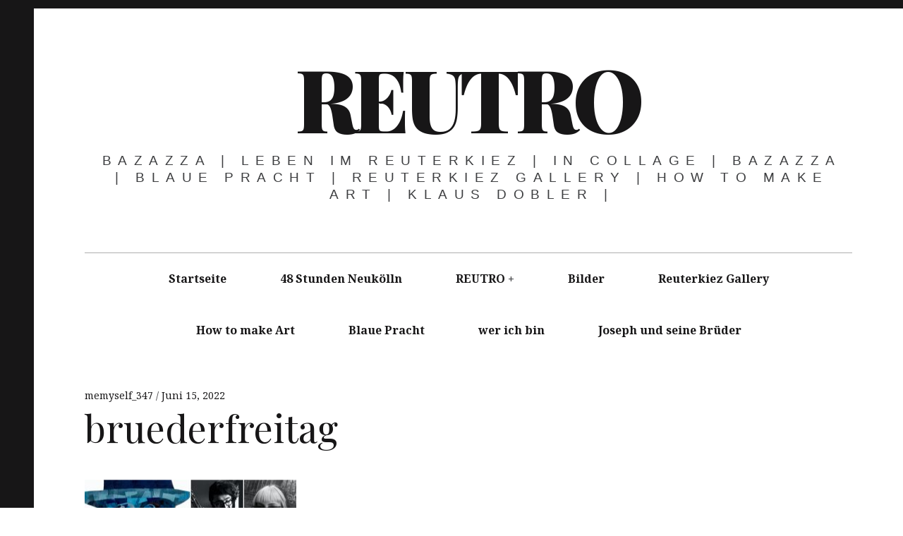

--- FILE ---
content_type: text/html; charset=UTF-8
request_url: https://reutro.bazazza.de/48hnk-so26-6-programm/bruederfreitag
body_size: 10557
content:
<!DOCTYPE html>
<html lang="de"
	prefix="og: https://ogp.me/ns#" >
<head>
	<meta charset="UTF-8">
	<meta name="viewport" content="width=device-width, initial-scale=1">
	<link rel="profile" href="http://gmpg.org/xfn/11">
	<title>bruederfreitag | REUTRO</title>

		<!-- All in One SEO 4.1.6.2 -->
		<meta name="robots" content="max-image-preview:large" />
		<meta property="og:locale" content="de_DE" />
		<meta property="og:site_name" content="REUTRO | BAZAZZA | Leben im reuterkiez  |  in collage  |  bazazza  | BLAUE PRACHT  | reuterkiez gallery  |  how to make art | klaus dobler  |" />
		<meta property="og:type" content="article" />
		<meta property="og:title" content="bruederfreitag | REUTRO" />
		<meta property="article:published_time" content="2022-06-15T12:24:19+00:00" />
		<meta property="article:modified_time" content="2022-06-15T12:24:19+00:00" />
		<meta name="twitter:card" content="summary" />
		<meta name="twitter:title" content="bruederfreitag | REUTRO" />
		<script type="application/ld+json" class="aioseo-schema">
			{"@context":"https:\/\/schema.org","@graph":[{"@type":"WebSite","@id":"https:\/\/reutro.bazazza.de\/#website","url":"https:\/\/reutro.bazazza.de\/","name":"REUTRO","description":"BAZAZZA | Leben im reuterkiez  |  in collage  |  bazazza  | BLAUE PRACHT  | reuterkiez gallery  |  how to make art | klaus dobler  |","inLanguage":"de-DE","publisher":{"@id":"https:\/\/reutro.bazazza.de\/#organization"}},{"@type":"Organization","@id":"https:\/\/reutro.bazazza.de\/#organization","name":"REUTRO - BAZAZZA","url":"https:\/\/reutro.bazazza.de\/"},{"@type":"BreadcrumbList","@id":"https:\/\/reutro.bazazza.de\/48hnk-so26-6-programm\/bruederfreitag#breadcrumblist","itemListElement":[{"@type":"ListItem","@id":"https:\/\/reutro.bazazza.de\/#listItem","position":1,"item":{"@type":"WebPage","@id":"https:\/\/reutro.bazazza.de\/","name":"Home","description":"Reutro - Die Collage: Ausstellungsreihe von Klaus Dobler im Reuterkiez Berlin - Neuk\u00f6lln vom 22.9. - 30.11. 2019. Er\u00f6ffnung am 22.9. 18 Uhr in der Kulturkirche Nikodemuus","url":"https:\/\/reutro.bazazza.de\/"},"nextItem":"https:\/\/reutro.bazazza.de\/48hnk-so26-6-programm\/bruederfreitag#listItem"},{"@type":"ListItem","@id":"https:\/\/reutro.bazazza.de\/48hnk-so26-6-programm\/bruederfreitag#listItem","position":2,"item":{"@type":"WebPage","@id":"https:\/\/reutro.bazazza.de\/48hnk-so26-6-programm\/bruederfreitag","name":"bruederfreitag","url":"https:\/\/reutro.bazazza.de\/48hnk-so26-6-programm\/bruederfreitag"},"previousItem":"https:\/\/reutro.bazazza.de\/#listItem"}]},{"@type":"Person","@id":"https:\/\/reutro.bazazza.de\/author\/memyself_347#author","url":"https:\/\/reutro.bazazza.de\/author\/memyself_347","name":"memyself_347","image":{"@type":"ImageObject","@id":"https:\/\/reutro.bazazza.de\/48hnk-so26-6-programm\/bruederfreitag#authorImage","url":"https:\/\/secure.gravatar.com\/avatar\/4513f37f5f188ac68a4ae299e272a07f?s=96&d=mm&r=g","width":96,"height":96,"caption":"memyself_347"}},{"@type":"ItemPage","@id":"https:\/\/reutro.bazazza.de\/48hnk-so26-6-programm\/bruederfreitag#itempage","url":"https:\/\/reutro.bazazza.de\/48hnk-so26-6-programm\/bruederfreitag","name":"bruederfreitag | REUTRO","inLanguage":"de-DE","isPartOf":{"@id":"https:\/\/reutro.bazazza.de\/#website"},"breadcrumb":{"@id":"https:\/\/reutro.bazazza.de\/48hnk-so26-6-programm\/bruederfreitag#breadcrumblist"},"author":"https:\/\/reutro.bazazza.de\/author\/memyself_347#author","creator":"https:\/\/reutro.bazazza.de\/author\/memyself_347#author","datePublished":"2022-06-15T12:24:19+00:00","dateModified":"2022-06-15T12:24:19+00:00"}]}
		</script>
		<!-- All in One SEO -->

<link rel='dns-prefetch' href='//fonts.googleapis.com' />
<link rel="alternate" type="application/rss+xml" title="REUTRO &raquo; Feed" href="https://reutro.bazazza.de/feed" />
<link rel="alternate" type="application/rss+xml" title="REUTRO &raquo; Kommentar-Feed" href="https://reutro.bazazza.de/comments/feed" />
<link rel="alternate" type="application/rss+xml" title="REUTRO &raquo; bruederfreitag-Kommentar-Feed" href="https://reutro.bazazza.de/48hnk-so26-6-programm/bruederfreitag/feed" />
<script type="text/javascript">
window._wpemojiSettings = {"baseUrl":"https:\/\/s.w.org\/images\/core\/emoji\/14.0.0\/72x72\/","ext":".png","svgUrl":"https:\/\/s.w.org\/images\/core\/emoji\/14.0.0\/svg\/","svgExt":".svg","source":{"concatemoji":"https:\/\/reutro.bazazza.de\/wp-includes\/js\/wp-emoji-release.min.js?ver=6.2.8"}};
/*! This file is auto-generated */
!function(e,a,t){var n,r,o,i=a.createElement("canvas"),p=i.getContext&&i.getContext("2d");function s(e,t){p.clearRect(0,0,i.width,i.height),p.fillText(e,0,0);e=i.toDataURL();return p.clearRect(0,0,i.width,i.height),p.fillText(t,0,0),e===i.toDataURL()}function c(e){var t=a.createElement("script");t.src=e,t.defer=t.type="text/javascript",a.getElementsByTagName("head")[0].appendChild(t)}for(o=Array("flag","emoji"),t.supports={everything:!0,everythingExceptFlag:!0},r=0;r<o.length;r++)t.supports[o[r]]=function(e){if(p&&p.fillText)switch(p.textBaseline="top",p.font="600 32px Arial",e){case"flag":return s("\ud83c\udff3\ufe0f\u200d\u26a7\ufe0f","\ud83c\udff3\ufe0f\u200b\u26a7\ufe0f")?!1:!s("\ud83c\uddfa\ud83c\uddf3","\ud83c\uddfa\u200b\ud83c\uddf3")&&!s("\ud83c\udff4\udb40\udc67\udb40\udc62\udb40\udc65\udb40\udc6e\udb40\udc67\udb40\udc7f","\ud83c\udff4\u200b\udb40\udc67\u200b\udb40\udc62\u200b\udb40\udc65\u200b\udb40\udc6e\u200b\udb40\udc67\u200b\udb40\udc7f");case"emoji":return!s("\ud83e\udef1\ud83c\udffb\u200d\ud83e\udef2\ud83c\udfff","\ud83e\udef1\ud83c\udffb\u200b\ud83e\udef2\ud83c\udfff")}return!1}(o[r]),t.supports.everything=t.supports.everything&&t.supports[o[r]],"flag"!==o[r]&&(t.supports.everythingExceptFlag=t.supports.everythingExceptFlag&&t.supports[o[r]]);t.supports.everythingExceptFlag=t.supports.everythingExceptFlag&&!t.supports.flag,t.DOMReady=!1,t.readyCallback=function(){t.DOMReady=!0},t.supports.everything||(n=function(){t.readyCallback()},a.addEventListener?(a.addEventListener("DOMContentLoaded",n,!1),e.addEventListener("load",n,!1)):(e.attachEvent("onload",n),a.attachEvent("onreadystatechange",function(){"complete"===a.readyState&&t.readyCallback()})),(e=t.source||{}).concatemoji?c(e.concatemoji):e.wpemoji&&e.twemoji&&(c(e.twemoji),c(e.wpemoji)))}(window,document,window._wpemojiSettings);
</script>
<style type="text/css">
img.wp-smiley,
img.emoji {
	display: inline !important;
	border: none !important;
	box-shadow: none !important;
	height: 1em !important;
	width: 1em !important;
	margin: 0 0.07em !important;
	vertical-align: -0.1em !important;
	background: none !important;
	padding: 0 !important;
}
</style>
	<link rel='stylesheet' id='wp-block-library-css' href='https://reutro.bazazza.de/wp-includes/css/dist/block-library/style.min.css?ver=6.2.8' type='text/css' media='all' />
<link rel='stylesheet' id='classic-theme-styles-css' href='https://reutro.bazazza.de/wp-includes/css/classic-themes.min.css?ver=6.2.8' type='text/css' media='all' />
<style id='global-styles-inline-css' type='text/css'>
body{--wp--preset--color--black: #000000;--wp--preset--color--cyan-bluish-gray: #abb8c3;--wp--preset--color--white: #ffffff;--wp--preset--color--pale-pink: #f78da7;--wp--preset--color--vivid-red: #cf2e2e;--wp--preset--color--luminous-vivid-orange: #ff6900;--wp--preset--color--luminous-vivid-amber: #fcb900;--wp--preset--color--light-green-cyan: #7bdcb5;--wp--preset--color--vivid-green-cyan: #00d084;--wp--preset--color--pale-cyan-blue: #8ed1fc;--wp--preset--color--vivid-cyan-blue: #0693e3;--wp--preset--color--vivid-purple: #9b51e0;--wp--preset--gradient--vivid-cyan-blue-to-vivid-purple: linear-gradient(135deg,rgba(6,147,227,1) 0%,rgb(155,81,224) 100%);--wp--preset--gradient--light-green-cyan-to-vivid-green-cyan: linear-gradient(135deg,rgb(122,220,180) 0%,rgb(0,208,130) 100%);--wp--preset--gradient--luminous-vivid-amber-to-luminous-vivid-orange: linear-gradient(135deg,rgba(252,185,0,1) 0%,rgba(255,105,0,1) 100%);--wp--preset--gradient--luminous-vivid-orange-to-vivid-red: linear-gradient(135deg,rgba(255,105,0,1) 0%,rgb(207,46,46) 100%);--wp--preset--gradient--very-light-gray-to-cyan-bluish-gray: linear-gradient(135deg,rgb(238,238,238) 0%,rgb(169,184,195) 100%);--wp--preset--gradient--cool-to-warm-spectrum: linear-gradient(135deg,rgb(74,234,220) 0%,rgb(151,120,209) 20%,rgb(207,42,186) 40%,rgb(238,44,130) 60%,rgb(251,105,98) 80%,rgb(254,248,76) 100%);--wp--preset--gradient--blush-light-purple: linear-gradient(135deg,rgb(255,206,236) 0%,rgb(152,150,240) 100%);--wp--preset--gradient--blush-bordeaux: linear-gradient(135deg,rgb(254,205,165) 0%,rgb(254,45,45) 50%,rgb(107,0,62) 100%);--wp--preset--gradient--luminous-dusk: linear-gradient(135deg,rgb(255,203,112) 0%,rgb(199,81,192) 50%,rgb(65,88,208) 100%);--wp--preset--gradient--pale-ocean: linear-gradient(135deg,rgb(255,245,203) 0%,rgb(182,227,212) 50%,rgb(51,167,181) 100%);--wp--preset--gradient--electric-grass: linear-gradient(135deg,rgb(202,248,128) 0%,rgb(113,206,126) 100%);--wp--preset--gradient--midnight: linear-gradient(135deg,rgb(2,3,129) 0%,rgb(40,116,252) 100%);--wp--preset--duotone--dark-grayscale: url('#wp-duotone-dark-grayscale');--wp--preset--duotone--grayscale: url('#wp-duotone-grayscale');--wp--preset--duotone--purple-yellow: url('#wp-duotone-purple-yellow');--wp--preset--duotone--blue-red: url('#wp-duotone-blue-red');--wp--preset--duotone--midnight: url('#wp-duotone-midnight');--wp--preset--duotone--magenta-yellow: url('#wp-duotone-magenta-yellow');--wp--preset--duotone--purple-green: url('#wp-duotone-purple-green');--wp--preset--duotone--blue-orange: url('#wp-duotone-blue-orange');--wp--preset--font-size--small: 13px;--wp--preset--font-size--medium: 20px;--wp--preset--font-size--large: 36px;--wp--preset--font-size--x-large: 42px;--wp--preset--spacing--20: 0.44rem;--wp--preset--spacing--30: 0.67rem;--wp--preset--spacing--40: 1rem;--wp--preset--spacing--50: 1.5rem;--wp--preset--spacing--60: 2.25rem;--wp--preset--spacing--70: 3.38rem;--wp--preset--spacing--80: 5.06rem;--wp--preset--shadow--natural: 6px 6px 9px rgba(0, 0, 0, 0.2);--wp--preset--shadow--deep: 12px 12px 50px rgba(0, 0, 0, 0.4);--wp--preset--shadow--sharp: 6px 6px 0px rgba(0, 0, 0, 0.2);--wp--preset--shadow--outlined: 6px 6px 0px -3px rgba(255, 255, 255, 1), 6px 6px rgba(0, 0, 0, 1);--wp--preset--shadow--crisp: 6px 6px 0px rgba(0, 0, 0, 1);}:where(.is-layout-flex){gap: 0.5em;}body .is-layout-flow > .alignleft{float: left;margin-inline-start: 0;margin-inline-end: 2em;}body .is-layout-flow > .alignright{float: right;margin-inline-start: 2em;margin-inline-end: 0;}body .is-layout-flow > .aligncenter{margin-left: auto !important;margin-right: auto !important;}body .is-layout-constrained > .alignleft{float: left;margin-inline-start: 0;margin-inline-end: 2em;}body .is-layout-constrained > .alignright{float: right;margin-inline-start: 2em;margin-inline-end: 0;}body .is-layout-constrained > .aligncenter{margin-left: auto !important;margin-right: auto !important;}body .is-layout-constrained > :where(:not(.alignleft):not(.alignright):not(.alignfull)){max-width: var(--wp--style--global--content-size);margin-left: auto !important;margin-right: auto !important;}body .is-layout-constrained > .alignwide{max-width: var(--wp--style--global--wide-size);}body .is-layout-flex{display: flex;}body .is-layout-flex{flex-wrap: wrap;align-items: center;}body .is-layout-flex > *{margin: 0;}:where(.wp-block-columns.is-layout-flex){gap: 2em;}.has-black-color{color: var(--wp--preset--color--black) !important;}.has-cyan-bluish-gray-color{color: var(--wp--preset--color--cyan-bluish-gray) !important;}.has-white-color{color: var(--wp--preset--color--white) !important;}.has-pale-pink-color{color: var(--wp--preset--color--pale-pink) !important;}.has-vivid-red-color{color: var(--wp--preset--color--vivid-red) !important;}.has-luminous-vivid-orange-color{color: var(--wp--preset--color--luminous-vivid-orange) !important;}.has-luminous-vivid-amber-color{color: var(--wp--preset--color--luminous-vivid-amber) !important;}.has-light-green-cyan-color{color: var(--wp--preset--color--light-green-cyan) !important;}.has-vivid-green-cyan-color{color: var(--wp--preset--color--vivid-green-cyan) !important;}.has-pale-cyan-blue-color{color: var(--wp--preset--color--pale-cyan-blue) !important;}.has-vivid-cyan-blue-color{color: var(--wp--preset--color--vivid-cyan-blue) !important;}.has-vivid-purple-color{color: var(--wp--preset--color--vivid-purple) !important;}.has-black-background-color{background-color: var(--wp--preset--color--black) !important;}.has-cyan-bluish-gray-background-color{background-color: var(--wp--preset--color--cyan-bluish-gray) !important;}.has-white-background-color{background-color: var(--wp--preset--color--white) !important;}.has-pale-pink-background-color{background-color: var(--wp--preset--color--pale-pink) !important;}.has-vivid-red-background-color{background-color: var(--wp--preset--color--vivid-red) !important;}.has-luminous-vivid-orange-background-color{background-color: var(--wp--preset--color--luminous-vivid-orange) !important;}.has-luminous-vivid-amber-background-color{background-color: var(--wp--preset--color--luminous-vivid-amber) !important;}.has-light-green-cyan-background-color{background-color: var(--wp--preset--color--light-green-cyan) !important;}.has-vivid-green-cyan-background-color{background-color: var(--wp--preset--color--vivid-green-cyan) !important;}.has-pale-cyan-blue-background-color{background-color: var(--wp--preset--color--pale-cyan-blue) !important;}.has-vivid-cyan-blue-background-color{background-color: var(--wp--preset--color--vivid-cyan-blue) !important;}.has-vivid-purple-background-color{background-color: var(--wp--preset--color--vivid-purple) !important;}.has-black-border-color{border-color: var(--wp--preset--color--black) !important;}.has-cyan-bluish-gray-border-color{border-color: var(--wp--preset--color--cyan-bluish-gray) !important;}.has-white-border-color{border-color: var(--wp--preset--color--white) !important;}.has-pale-pink-border-color{border-color: var(--wp--preset--color--pale-pink) !important;}.has-vivid-red-border-color{border-color: var(--wp--preset--color--vivid-red) !important;}.has-luminous-vivid-orange-border-color{border-color: var(--wp--preset--color--luminous-vivid-orange) !important;}.has-luminous-vivid-amber-border-color{border-color: var(--wp--preset--color--luminous-vivid-amber) !important;}.has-light-green-cyan-border-color{border-color: var(--wp--preset--color--light-green-cyan) !important;}.has-vivid-green-cyan-border-color{border-color: var(--wp--preset--color--vivid-green-cyan) !important;}.has-pale-cyan-blue-border-color{border-color: var(--wp--preset--color--pale-cyan-blue) !important;}.has-vivid-cyan-blue-border-color{border-color: var(--wp--preset--color--vivid-cyan-blue) !important;}.has-vivid-purple-border-color{border-color: var(--wp--preset--color--vivid-purple) !important;}.has-vivid-cyan-blue-to-vivid-purple-gradient-background{background: var(--wp--preset--gradient--vivid-cyan-blue-to-vivid-purple) !important;}.has-light-green-cyan-to-vivid-green-cyan-gradient-background{background: var(--wp--preset--gradient--light-green-cyan-to-vivid-green-cyan) !important;}.has-luminous-vivid-amber-to-luminous-vivid-orange-gradient-background{background: var(--wp--preset--gradient--luminous-vivid-amber-to-luminous-vivid-orange) !important;}.has-luminous-vivid-orange-to-vivid-red-gradient-background{background: var(--wp--preset--gradient--luminous-vivid-orange-to-vivid-red) !important;}.has-very-light-gray-to-cyan-bluish-gray-gradient-background{background: var(--wp--preset--gradient--very-light-gray-to-cyan-bluish-gray) !important;}.has-cool-to-warm-spectrum-gradient-background{background: var(--wp--preset--gradient--cool-to-warm-spectrum) !important;}.has-blush-light-purple-gradient-background{background: var(--wp--preset--gradient--blush-light-purple) !important;}.has-blush-bordeaux-gradient-background{background: var(--wp--preset--gradient--blush-bordeaux) !important;}.has-luminous-dusk-gradient-background{background: var(--wp--preset--gradient--luminous-dusk) !important;}.has-pale-ocean-gradient-background{background: var(--wp--preset--gradient--pale-ocean) !important;}.has-electric-grass-gradient-background{background: var(--wp--preset--gradient--electric-grass) !important;}.has-midnight-gradient-background{background: var(--wp--preset--gradient--midnight) !important;}.has-small-font-size{font-size: var(--wp--preset--font-size--small) !important;}.has-medium-font-size{font-size: var(--wp--preset--font-size--medium) !important;}.has-large-font-size{font-size: var(--wp--preset--font-size--large) !important;}.has-x-large-font-size{font-size: var(--wp--preset--font-size--x-large) !important;}
.wp-block-navigation a:where(:not(.wp-element-button)){color: inherit;}
:where(.wp-block-columns.is-layout-flex){gap: 2em;}
.wp-block-pullquote{font-size: 1.5em;line-height: 1.6;}
</style>
<link rel='stylesheet' id='contact-form-7-css' href='https://reutro.bazazza.de/wp-content/plugins/contact-form-7/includes/css/styles.css?ver=5.1.1' type='text/css' media='all' />
<link rel='stylesheet' id='hive-style-css' href='https://reutro.bazazza.de/wp-content/themes/hive-lite/style.css?ver=1.3.4' type='text/css' media='all' />
<link rel='stylesheet' id='hive-fonts-css' href='https://fonts.googleapis.com/css?family=Noto%20Serif%3A400%2C700%2C400italic%7CPlayfair%20Display%3A400%2C700%2C900%2C400italic%2C700italic%2C900italic&#038;subset=latin%2Clatin-ext' type='text/css' media='all' />
<link rel='stylesheet' id='slb_core-css' href='https://reutro.bazazza.de/wp-content/plugins/simple-lightbox/client/css/app.css?ver=2.9.3' type='text/css' media='all' />
<link rel='stylesheet' id='jquery-lazyloadxt-spinner-css-css' href='//reutro.bazazza.de/wp-content/plugins/a3-lazy-load/assets/css/jquery.lazyloadxt.spinner.css?ver=6.2.8' type='text/css' media='all' />
<script type='text/javascript' src='https://reutro.bazazza.de/wp-includes/js/jquery/jquery.min.js?ver=3.6.4' id='jquery-core-js'></script>
<script type='text/javascript' src='https://reutro.bazazza.de/wp-includes/js/jquery/jquery-migrate.min.js?ver=3.4.0' id='jquery-migrate-js'></script>
<link rel="https://api.w.org/" href="https://reutro.bazazza.de/wp-json/" /><link rel="alternate" type="application/json" href="https://reutro.bazazza.de/wp-json/wp/v2/media/1199" /><link rel="EditURI" type="application/rsd+xml" title="RSD" href="https://reutro.bazazza.de/xmlrpc.php?rsd" />
<link rel="wlwmanifest" type="application/wlwmanifest+xml" href="https://reutro.bazazza.de/wp-includes/wlwmanifest.xml" />
<meta name="generator" content="WordPress 6.2.8" />
<link rel='shortlink' href='https://reutro.bazazza.de/?p=1199' />
<link rel="alternate" type="application/json+oembed" href="https://reutro.bazazza.de/wp-json/oembed/1.0/embed?url=https%3A%2F%2Freutro.bazazza.de%2F48hnk-so26-6-programm%2Fbruederfreitag" />
<link rel="alternate" type="text/xml+oembed" href="https://reutro.bazazza.de/wp-json/oembed/1.0/embed?url=https%3A%2F%2Freutro.bazazza.de%2F48hnk-so26-6-programm%2Fbruederfreitag&#038;format=xml" />
<link rel="icon" href="https://reutro.bazazza.de/wp-content/uploads/2019/08/cropped-blaue3-32x32.gif" sizes="32x32" />
<link rel="icon" href="https://reutro.bazazza.de/wp-content/uploads/2019/08/cropped-blaue3-192x192.gif" sizes="192x192" />
<link rel="apple-touch-icon" href="https://reutro.bazazza.de/wp-content/uploads/2019/08/cropped-blaue3-180x180.gif" />
<meta name="msapplication-TileImage" content="https://reutro.bazazza.de/wp-content/uploads/2019/08/cropped-blaue3-270x270.gif" />
</head>

<body class="attachment attachment-template-default single single-attachment postid-1199 attachmentid-1199 attachment-jpeg">
<svg xmlns="http://www.w3.org/2000/svg" viewBox="0 0 0 0" width="0" height="0" focusable="false" role="none" style="visibility: hidden; position: absolute; left: -9999px; overflow: hidden;" ><defs><filter id="wp-duotone-dark-grayscale"><feColorMatrix color-interpolation-filters="sRGB" type="matrix" values=" .299 .587 .114 0 0 .299 .587 .114 0 0 .299 .587 .114 0 0 .299 .587 .114 0 0 " /><feComponentTransfer color-interpolation-filters="sRGB" ><feFuncR type="table" tableValues="0 0.49803921568627" /><feFuncG type="table" tableValues="0 0.49803921568627" /><feFuncB type="table" tableValues="0 0.49803921568627" /><feFuncA type="table" tableValues="1 1" /></feComponentTransfer><feComposite in2="SourceGraphic" operator="in" /></filter></defs></svg><svg xmlns="http://www.w3.org/2000/svg" viewBox="0 0 0 0" width="0" height="0" focusable="false" role="none" style="visibility: hidden; position: absolute; left: -9999px; overflow: hidden;" ><defs><filter id="wp-duotone-grayscale"><feColorMatrix color-interpolation-filters="sRGB" type="matrix" values=" .299 .587 .114 0 0 .299 .587 .114 0 0 .299 .587 .114 0 0 .299 .587 .114 0 0 " /><feComponentTransfer color-interpolation-filters="sRGB" ><feFuncR type="table" tableValues="0 1" /><feFuncG type="table" tableValues="0 1" /><feFuncB type="table" tableValues="0 1" /><feFuncA type="table" tableValues="1 1" /></feComponentTransfer><feComposite in2="SourceGraphic" operator="in" /></filter></defs></svg><svg xmlns="http://www.w3.org/2000/svg" viewBox="0 0 0 0" width="0" height="0" focusable="false" role="none" style="visibility: hidden; position: absolute; left: -9999px; overflow: hidden;" ><defs><filter id="wp-duotone-purple-yellow"><feColorMatrix color-interpolation-filters="sRGB" type="matrix" values=" .299 .587 .114 0 0 .299 .587 .114 0 0 .299 .587 .114 0 0 .299 .587 .114 0 0 " /><feComponentTransfer color-interpolation-filters="sRGB" ><feFuncR type="table" tableValues="0.54901960784314 0.98823529411765" /><feFuncG type="table" tableValues="0 1" /><feFuncB type="table" tableValues="0.71764705882353 0.25490196078431" /><feFuncA type="table" tableValues="1 1" /></feComponentTransfer><feComposite in2="SourceGraphic" operator="in" /></filter></defs></svg><svg xmlns="http://www.w3.org/2000/svg" viewBox="0 0 0 0" width="0" height="0" focusable="false" role="none" style="visibility: hidden; position: absolute; left: -9999px; overflow: hidden;" ><defs><filter id="wp-duotone-blue-red"><feColorMatrix color-interpolation-filters="sRGB" type="matrix" values=" .299 .587 .114 0 0 .299 .587 .114 0 0 .299 .587 .114 0 0 .299 .587 .114 0 0 " /><feComponentTransfer color-interpolation-filters="sRGB" ><feFuncR type="table" tableValues="0 1" /><feFuncG type="table" tableValues="0 0.27843137254902" /><feFuncB type="table" tableValues="0.5921568627451 0.27843137254902" /><feFuncA type="table" tableValues="1 1" /></feComponentTransfer><feComposite in2="SourceGraphic" operator="in" /></filter></defs></svg><svg xmlns="http://www.w3.org/2000/svg" viewBox="0 0 0 0" width="0" height="0" focusable="false" role="none" style="visibility: hidden; position: absolute; left: -9999px; overflow: hidden;" ><defs><filter id="wp-duotone-midnight"><feColorMatrix color-interpolation-filters="sRGB" type="matrix" values=" .299 .587 .114 0 0 .299 .587 .114 0 0 .299 .587 .114 0 0 .299 .587 .114 0 0 " /><feComponentTransfer color-interpolation-filters="sRGB" ><feFuncR type="table" tableValues="0 0" /><feFuncG type="table" tableValues="0 0.64705882352941" /><feFuncB type="table" tableValues="0 1" /><feFuncA type="table" tableValues="1 1" /></feComponentTransfer><feComposite in2="SourceGraphic" operator="in" /></filter></defs></svg><svg xmlns="http://www.w3.org/2000/svg" viewBox="0 0 0 0" width="0" height="0" focusable="false" role="none" style="visibility: hidden; position: absolute; left: -9999px; overflow: hidden;" ><defs><filter id="wp-duotone-magenta-yellow"><feColorMatrix color-interpolation-filters="sRGB" type="matrix" values=" .299 .587 .114 0 0 .299 .587 .114 0 0 .299 .587 .114 0 0 .299 .587 .114 0 0 " /><feComponentTransfer color-interpolation-filters="sRGB" ><feFuncR type="table" tableValues="0.78039215686275 1" /><feFuncG type="table" tableValues="0 0.94901960784314" /><feFuncB type="table" tableValues="0.35294117647059 0.47058823529412" /><feFuncA type="table" tableValues="1 1" /></feComponentTransfer><feComposite in2="SourceGraphic" operator="in" /></filter></defs></svg><svg xmlns="http://www.w3.org/2000/svg" viewBox="0 0 0 0" width="0" height="0" focusable="false" role="none" style="visibility: hidden; position: absolute; left: -9999px; overflow: hidden;" ><defs><filter id="wp-duotone-purple-green"><feColorMatrix color-interpolation-filters="sRGB" type="matrix" values=" .299 .587 .114 0 0 .299 .587 .114 0 0 .299 .587 .114 0 0 .299 .587 .114 0 0 " /><feComponentTransfer color-interpolation-filters="sRGB" ><feFuncR type="table" tableValues="0.65098039215686 0.40392156862745" /><feFuncG type="table" tableValues="0 1" /><feFuncB type="table" tableValues="0.44705882352941 0.4" /><feFuncA type="table" tableValues="1 1" /></feComponentTransfer><feComposite in2="SourceGraphic" operator="in" /></filter></defs></svg><svg xmlns="http://www.w3.org/2000/svg" viewBox="0 0 0 0" width="0" height="0" focusable="false" role="none" style="visibility: hidden; position: absolute; left: -9999px; overflow: hidden;" ><defs><filter id="wp-duotone-blue-orange"><feColorMatrix color-interpolation-filters="sRGB" type="matrix" values=" .299 .587 .114 0 0 .299 .587 .114 0 0 .299 .587 .114 0 0 .299 .587 .114 0 0 " /><feComponentTransfer color-interpolation-filters="sRGB" ><feFuncR type="table" tableValues="0.098039215686275 1" /><feFuncG type="table" tableValues="0 0.66274509803922" /><feFuncB type="table" tableValues="0.84705882352941 0.41960784313725" /><feFuncA type="table" tableValues="1 1" /></feComponentTransfer><feComposite in2="SourceGraphic" operator="in" /></filter></defs></svg><div id="page" class="hfeed site">

	<a class="skip-link screen-reader-text" href="#content">Springe zum Inhalt</a>

	<header id="masthead" class="site-header" role="banner">

		<div class="container">
			<div class="site-branding">
				
				<h1 class="site-title site-title--large">
					<a href="https://reutro.bazazza.de/" rel="home">
						REUTRO					</a>
				</h1>

				<div class="site-description">
					<span class="site-description-text">BAZAZZA | Leben im reuterkiez  |  in collage  |  bazazza  | BLAUE PRACHT  | reuterkiez gallery  |  how to make art | klaus dobler  |</span>
				</div>
			</div>

			<nav id="site-navigation" class="main-navigation" role="navigation">
				<h5 class="screen-reader-text">Hauptnavigation</h5>
									<button class="navigation__trigger">
						<span class="c-burger c-burger--fade">
							<b class="c-burger__slice c-burger__slice--top"></b>
							<b class="c-burger__slice c-burger__slice--middle"></b>
							<b class="c-burger__slice c-burger__slice--bottom"></b>
						</span>
						<span class="screen-reader-text">Menü</span>
					</button>
				<ul id="menu-oberes-menue" class="nav  nav--main"><li id="menu-item-22" class="menu-item menu-item-type-custom menu-item-object-custom menu-item-home menu-item-22"><a href="http://reutro.bazazza.de/">Startseite</a></li>
<li id="menu-item-1629" class="menu-item menu-item-type-taxonomy menu-item-object-category menu-item-1629"><a href="https://reutro.bazazza.de/category/48-stunden-neukoelln">48 Stunden Neukölln</a></li>
<li id="menu-item-441" class="menu-item menu-item-type-post_type menu-item-object-page menu-item-has-children menu-item-441"><a href="https://reutro.bazazza.de/reutro">REUTRO</a>
<ul class="sub-menu">
	<li id="menu-item-467" class="menu-item menu-item-type-post_type menu-item-object-page menu-item-467"><a href="https://reutro.bazazza.de/kulturkirche-nikodemus">Kulturkirche Nikodemus</a></li>
	<li id="menu-item-703" class="menu-item menu-item-type-post_type menu-item-object-page menu-item-703"><a href="https://reutro.bazazza.de/kulturcafe">Kulturcafe</a></li>
	<li id="menu-item-475" class="menu-item menu-item-type-post_type menu-item-object-page menu-item-475"><a href="https://reutro.bazazza.de/goldberg">Goldberg</a></li>
	<li id="menu-item-474" class="menu-item menu-item-type-post_type menu-item-object-page menu-item-474"><a href="https://reutro.bazazza.de/liberda">Liberda</a></li>
	<li id="menu-item-488" class="menu-item menu-item-type-post_type menu-item-object-page menu-item-488"><a href="https://reutro.bazazza.de/firats-spaeti">Firats Späti</a></li>
	<li id="menu-item-497" class="menu-item menu-item-type-post_type menu-item-object-page menu-item-497"><a href="https://reutro.bazazza.de/refugio">Refugio</a></li>
</ul>
</li>
<li id="menu-item-1112" class="menu-item menu-item-type-taxonomy menu-item-object-category menu-item-1112"><a href="https://reutro.bazazza.de/category/bilder">Bilder</a></li>
<li id="menu-item-342" class="menu-item menu-item-type-taxonomy menu-item-object-category menu-item-342"><a href="https://reutro.bazazza.de/category/reuterkiez-gallery">Reuterkiez Gallery</a></li>
<li id="menu-item-343" class="menu-item menu-item-type-taxonomy menu-item-object-category menu-item-343"><a href="https://reutro.bazazza.de/category/how-to-make-art">How to make Art</a></li>
<li id="menu-item-344" class="menu-item menu-item-type-taxonomy menu-item-object-category menu-item-344"><a href="https://reutro.bazazza.de/category/blaue-pracht">Blaue Pracht</a></li>
<li id="menu-item-901" class="menu-item menu-item-type-post_type menu-item-object-page menu-item-901"><a href="https://reutro.bazazza.de/wer-ich-bin">wer ich bin</a></li>
<li id="menu-item-1316" class="menu-item menu-item-type-taxonomy menu-item-object-category menu-item-1316"><a href="https://reutro.bazazza.de/category/joseph-und-seine-brueder">Joseph und seine Brüder</a></li>
</ul>			</nav><!-- #site-navigation -->
		</div>

	</header><!-- #masthead -->

	<div id="content" class="site-content">

		<div class="container">

	<div id="primary" class="content-area">
		<main id="main" class="site-main" role="main">

			
<article id="post-1199" class="post-1199 attachment type-attachment status-inherit hentry">
	
	<header class="entry-header">

		<div class="entry-meta">
			<span class="posted-by"> <span class="author vcard">
					<a class="url fn n" href="https://reutro.bazazza.de/author/memyself_347">memyself_347
					</a>
				</span></span>
<span class="posted-on"><a href="https://reutro.bazazza.de/48hnk-so26-6-programm/bruederfreitag" rel="bookmark"><time class="entry-date published" datetime="2022-06-15T12:24:19+00:00">Juni 15, 2022</time></a></span>		</div>
		<h1 class="entry-title">bruederfreitag
</h1>
	</header><!-- .entry-header -->

	
		<div class="entry-content" >
		<p class="attachment"><a href="https://reutro.bazazza.de/wp-content/uploads/2022/06/bruederfreitag.jpg" data-slb-active="1" data-slb-asset="1058386965" data-slb-internal="0" data-slb-group="1199"><img width="300" height="103" src="//reutro.bazazza.de/wp-content/plugins/a3-lazy-load/assets/images/lazy_placeholder.gif" data-lazy-type="image" data-src="https://reutro.bazazza.de/wp-content/uploads/2022/06/bruederfreitag-300x103.jpg" class="lazy lazy-hidden attachment-medium size-medium" alt="" decoding="async" loading="lazy" srcset="" data-srcset="https://reutro.bazazza.de/wp-content/uploads/2022/06/bruederfreitag-300x103.jpg 300w, https://reutro.bazazza.de/wp-content/uploads/2022/06/bruederfreitag-1024x352.jpg 1024w, https://reutro.bazazza.de/wp-content/uploads/2022/06/bruederfreitag-768x264.jpg 768w, https://reutro.bazazza.de/wp-content/uploads/2022/06/bruederfreitag-1536x528.jpg 1536w, https://reutro.bazazza.de/wp-content/uploads/2022/06/bruederfreitag-2048x703.jpg 2048w, https://reutro.bazazza.de/wp-content/uploads/2022/06/bruederfreitag-450x155.jpg 450w, https://reutro.bazazza.de/wp-content/uploads/2022/06/bruederfreitag-1360x467.jpg 1360w" sizes="(max-width: 300px) 100vw, 300px" /><noscript><img width="300" height="103" src="https://reutro.bazazza.de/wp-content/uploads/2022/06/bruederfreitag-300x103.jpg" class="attachment-medium size-medium" alt="" decoding="async" loading="lazy" srcset="https://reutro.bazazza.de/wp-content/uploads/2022/06/bruederfreitag-300x103.jpg 300w, https://reutro.bazazza.de/wp-content/uploads/2022/06/bruederfreitag-1024x352.jpg 1024w, https://reutro.bazazza.de/wp-content/uploads/2022/06/bruederfreitag-768x264.jpg 768w, https://reutro.bazazza.de/wp-content/uploads/2022/06/bruederfreitag-1536x528.jpg 1536w, https://reutro.bazazza.de/wp-content/uploads/2022/06/bruederfreitag-2048x703.jpg 2048w, https://reutro.bazazza.de/wp-content/uploads/2022/06/bruederfreitag-450x155.jpg 450w, https://reutro.bazazza.de/wp-content/uploads/2022/06/bruederfreitag-1360x467.jpg 1360w" sizes="(max-width: 300px) 100vw, 300px" /></noscript></a></p>
	</div><!-- .entry-content -->

	
	<footer class="entry-footer">
		Dieser Eintrag wurde veröffentlicht unter . Lesezeichen für <a href="https://reutro.bazazza.de/48hnk-so26-6-programm/bruederfreitag" rel="bookmark">Permalink</a> hinzufügen.	</footer><!-- .entry-footer -->

</article><!-- #post-## -->
<aside>
	<div id="comments" class="comments-area  no-comments">
		<div class="comments-area-title">
			<h2 class="comments-title"><span class="comment-number  comment-number--dark  no-comments">i</span>Es gibt keine Kommentare</h2>
			<a class="comments_add-comment" href="#reply-title">Deinen hinzufügen?</a>		</div>
		
	</div><!-- #comments .comments-area -->
		<div id="respond" class="comment-respond">
		<h3 id="reply-title" class="comment-reply-title">Schreibe einen Kommentar <small><a rel="nofollow" id="cancel-comment-reply-link" href="/48hnk-so26-6-programm/bruederfreitag#respond" style="display:none;">Antwort abbrechen</a></small></h3><form action="https://reutro.bazazza.de/wp-comments-post.php" method="post" id="commentform" class="comment-form" novalidate><p class="comment-notes"><span id="email-notes">Deine E-Mail-Adresse wird nicht veröffentlicht.</span> <span class="required-field-message">Erforderliche Felder sind mit <span class="required">*</span> markiert</span></p><p class="comment-form-comment"><label for="comment">Kommentar <span class="required">*</span></label> <textarea autocomplete="nope"  id="b91366e791"  name="b91366e791"   cols="45" rows="8" maxlength="65525" required></textarea><textarea id="comment" aria-hidden="true" name="comment" autocomplete="nope" style="padding:0;clip:rect(1px, 1px, 1px, 1px);position:absolute !important;white-space:nowrap;height:1px;width:1px;overflow:hidden;" tabindex="-1"></textarea><script type="text/javascript">document.getElementById("comment").setAttribute( "id", "a51782cd5a58e9eb08a334289b787436" );document.getElementById("b91366e791").setAttribute( "id", "comment" );</script></p><p class="comment-form-author"><label for="author">Name</label> <input id="author" name="author" type="text" value="" size="30" maxlength="245" autocomplete="name" /></p>
<p class="comment-form-email"><label for="email">E-Mail-Adresse</label> <input id="email" name="email" type="email" value="" size="30" maxlength="100" aria-describedby="email-notes" autocomplete="email" /></p>
<p class="comment-form-url"><label for="url">Website</label> <input id="url" name="url" type="url" value="" size="30" maxlength="200" autocomplete="url" /></p>
<p class="form-submit"><input name="submit" type="submit" id="submit" class="submit" value="Kommentar abschicken" /> <input type='hidden' name='comment_post_ID' value='1199' id='comment_post_ID' />
<input type='hidden' name='comment_parent' id='comment_parent' value='0' />
</p></form>	</div><!-- #respond -->
	
</aside>

		</main><!-- #main -->
	</div><!-- #primary -->

</div><!-- .container -->

</div><!-- #content -->

<footer id="colophon" class="site-footer" role="contentinfo">
	<div class="container">
		<div class="grid">
			<div class="grid__item  site-info">
				<a href="https://de.wordpress.org/">Stolz präsentiert von WordPress</a>
				<span class="sep"> | </span>
				Theme: Hive Lite von <a href="https://pixelgrade.com/?utm_source=hive-lite-clients&utm_medium=footer&utm_campaign=hive-lite" title="Website von Pixelgrade" rel="nofollow">Pixelgrade</a>			</div><!-- .site-info -->

			<div class="grid__item  footer-navigation">
				<nav><h5 class="screen-reader-text">Footer-Navigation</h5><ul id="menu-oberes-menue-1" class="nav  nav--footer"><li class="menu-item menu-item-type-custom menu-item-object-custom menu-item-home menu-item-22"><a href="http://reutro.bazazza.de/">Startseite</a></li>
<li class="menu-item menu-item-type-taxonomy menu-item-object-category menu-item-1629"><a href="https://reutro.bazazza.de/category/48-stunden-neukoelln">48 Stunden Neukölln</a></li>
<li class="menu-item menu-item-type-post_type menu-item-object-page menu-item-has-children menu-item-441"><a href="https://reutro.bazazza.de/reutro">REUTRO</a>
<ul class="sub-menu">
	<li class="menu-item menu-item-type-post_type menu-item-object-page menu-item-467"><a href="https://reutro.bazazza.de/kulturkirche-nikodemus">Kulturkirche Nikodemus</a></li>
	<li class="menu-item menu-item-type-post_type menu-item-object-page menu-item-703"><a href="https://reutro.bazazza.de/kulturcafe">Kulturcafe</a></li>
	<li class="menu-item menu-item-type-post_type menu-item-object-page menu-item-475"><a href="https://reutro.bazazza.de/goldberg">Goldberg</a></li>
	<li class="menu-item menu-item-type-post_type menu-item-object-page menu-item-474"><a href="https://reutro.bazazza.de/liberda">Liberda</a></li>
	<li class="menu-item menu-item-type-post_type menu-item-object-page menu-item-488"><a href="https://reutro.bazazza.de/firats-spaeti">Firats Späti</a></li>
	<li class="menu-item menu-item-type-post_type menu-item-object-page menu-item-497"><a href="https://reutro.bazazza.de/refugio">Refugio</a></li>
</ul>
</li>
<li class="menu-item menu-item-type-taxonomy menu-item-object-category menu-item-1112"><a href="https://reutro.bazazza.de/category/bilder">Bilder</a></li>
<li class="menu-item menu-item-type-taxonomy menu-item-object-category menu-item-342"><a href="https://reutro.bazazza.de/category/reuterkiez-gallery">Reuterkiez Gallery</a></li>
<li class="menu-item menu-item-type-taxonomy menu-item-object-category menu-item-343"><a href="https://reutro.bazazza.de/category/how-to-make-art">How to make Art</a></li>
<li class="menu-item menu-item-type-taxonomy menu-item-object-category menu-item-344"><a href="https://reutro.bazazza.de/category/blaue-pracht">Blaue Pracht</a></li>
<li class="menu-item menu-item-type-post_type menu-item-object-page menu-item-901"><a href="https://reutro.bazazza.de/wer-ich-bin">wer ich bin</a></li>
<li class="menu-item menu-item-type-taxonomy menu-item-object-category menu-item-1316"><a href="https://reutro.bazazza.de/category/joseph-und-seine-brueder">Joseph und seine Brüder</a></li>
</ul></nav>			</div>
		</div>
	</div><!-- .site-footer .container -->
</footer><!-- #colophon -->
</div><!-- #page -->

<script type='text/javascript' id='contact-form-7-js-extra'>
/* <![CDATA[ */
var wpcf7 = {"apiSettings":{"root":"https:\/\/reutro.bazazza.de\/wp-json\/contact-form-7\/v1","namespace":"contact-form-7\/v1"}};
/* ]]> */
</script>
<script type='text/javascript' src='https://reutro.bazazza.de/wp-content/plugins/contact-form-7/includes/js/scripts.js?ver=5.1.1' id='contact-form-7-js'></script>
<script type='text/javascript' src='https://reutro.bazazza.de/wp-includes/js/imagesloaded.min.js?ver=4.1.4' id='imagesloaded-js'></script>
<script type='text/javascript' src='https://reutro.bazazza.de/wp-includes/js/masonry.min.js?ver=4.2.2' id='masonry-js'></script>
<script type='text/javascript' src='https://reutro.bazazza.de/wp-includes/js/hoverIntent.min.js?ver=1.10.2' id='hoverIntent-js'></script>
<script type='text/javascript' src='https://reutro.bazazza.de/wp-content/themes/hive-lite/assets/js/velocity.js?ver=1.1.3' id='velocity-js'></script>
<script type='text/javascript' src='https://reutro.bazazza.de/wp-content/themes/hive-lite/assets/js/main.js?ver=1.3.4' id='hive-scripts-js'></script>
<script type='text/javascript' src='https://reutro.bazazza.de/wp-includes/js/comment-reply.min.js?ver=6.2.8' id='comment-reply-js'></script>
<script type='text/javascript' id='jquery-lazyloadxt-js-extra'>
/* <![CDATA[ */
var a3_lazyload_params = {"apply_images":"1","apply_videos":"1"};
/* ]]> */
</script>
<script type='text/javascript' src='//reutro.bazazza.de/wp-content/plugins/a3-lazy-load/assets/js/jquery.lazyloadxt.extra.min.js?ver=1.9.2' id='jquery-lazyloadxt-js'></script>
<script type='text/javascript' src='//reutro.bazazza.de/wp-content/plugins/a3-lazy-load/assets/js/jquery.lazyloadxt.srcset.min.js?ver=1.9.2' id='jquery-lazyloadxt-srcset-js'></script>
<script type='text/javascript' id='jquery-lazyloadxt-extend-js-extra'>
/* <![CDATA[ */
var a3_lazyload_extend_params = {"edgeY":"0"};
/* ]]> */
</script>
<script type='text/javascript' src='//reutro.bazazza.de/wp-content/plugins/a3-lazy-load/assets/js/jquery.lazyloadxt.extend.js?ver=1.9.2' id='jquery-lazyloadxt-extend-js'></script>
<script type='text/javascript' src='https://reutro.bazazza.de/wp-content/plugins/simple-lightbox/client/js/prod/lib.core.js?ver=2.9.3' id='slb_core-js'></script>
<script type='text/javascript' src='https://reutro.bazazza.de/wp-content/plugins/simple-lightbox/client/js/prod/lib.view.js?ver=2.9.3' id='slb_view-js'></script>
<script type='text/javascript' src='https://reutro.bazazza.de/wp-content/plugins/simple-lightbox/themes/baseline/js/prod/client.js?ver=2.9.3' id='slb-asset-slb_baseline-base-js'></script>
<script type='text/javascript' src='https://reutro.bazazza.de/wp-content/plugins/simple-lightbox/themes/default/js/prod/client.js?ver=2.9.3' id='slb-asset-slb_default-base-js'></script>
<script type='text/javascript' src='https://reutro.bazazza.de/wp-content/plugins/simple-lightbox/template-tags/item/js/prod/tag.item.js?ver=2.9.3' id='slb-asset-item-base-js'></script>
<script type='text/javascript' src='https://reutro.bazazza.de/wp-content/plugins/simple-lightbox/template-tags/ui/js/prod/tag.ui.js?ver=2.9.3' id='slb-asset-ui-base-js'></script>
<script type='text/javascript' src='https://reutro.bazazza.de/wp-content/plugins/simple-lightbox/content-handlers/image/js/prod/handler.image.js?ver=2.9.3' id='slb-asset-image-base-js'></script>
	<script>
		/(trident|msie)/i.test(navigator.userAgent)&&document.getElementById&&window.addEventListener&&window.addEventListener("hashchange",function(){var t,e=location.hash.substring(1);/^[A-z0-9_-]+$/.test(e)&&(t=document.getElementById(e))&&(/^(?:a|select|input|button|textarea)$/i.test(t.tagName)||(t.tabIndex=-1),t.focus())},!1);
	</script>
	<script type="text/javascript" id="slb_footer">/* <![CDATA[ */if ( !!window.jQuery ) {(function($){$(document).ready(function(){if ( !!window.SLB && SLB.has_child('View.init') ) { SLB.View.init({"ui_autofit":true,"ui_animate":true,"slideshow_autostart":true,"slideshow_duration":"6","group_loop":true,"ui_overlay_opacity":"0.8","ui_title_default":true,"theme_default":"slb_default","ui_labels":{"loading":"Loading","close":"Close","nav_next":"Next","nav_prev":"Previous","slideshow_start":"Start slideshow","slideshow_stop":"Stop slideshow","group_status":"Item %current% of %total%"}}); }
if ( !!window.SLB && SLB.has_child('View.assets') ) { {$.extend(SLB.View.assets, {"1058386965":{"id":1199,"type":"image","internal":true,"source":"https:\/\/reutro.bazazza.de\/wp-content\/uploads\/2022\/06\/bruederfreitag.jpg","title":"bruederfreitag","caption":"","description":""}});} }
/* THM */
if ( !!window.SLB && SLB.has_child('View.extend_theme') ) { SLB.View.extend_theme('slb_baseline',{"name":"Grundlinie","parent":"","styles":[{"handle":"base","uri":"https:\/\/reutro.bazazza.de\/wp-content\/plugins\/simple-lightbox\/themes\/baseline\/css\/style.css","deps":[]}],"layout_raw":"<div class=\"slb_container\"><div class=\"slb_content\">{{item.content}}<div class=\"slb_nav\"><span class=\"slb_prev\">{{ui.nav_prev}}<\/span><span class=\"slb_next\">{{ui.nav_next}}<\/span><\/div><div class=\"slb_controls\"><span class=\"slb_close\">{{ui.close}}<\/span><span class=\"slb_slideshow\">{{ui.slideshow_control}}<\/span><\/div><div class=\"slb_loading\">{{ui.loading}}<\/div><\/div><div class=\"slb_details\"><div class=\"inner\"><div class=\"slb_data\"><div class=\"slb_data_content\"><span class=\"slb_data_title\">{{item.title}}<\/span><span class=\"slb_group_status\">{{ui.group_status}}<\/span><div class=\"slb_data_desc\">{{item.description}}<\/div><\/div><\/div><div class=\"slb_nav\"><span class=\"slb_prev\">{{ui.nav_prev}}<\/span><span class=\"slb_next\">{{ui.nav_next}}<\/span><\/div><\/div><\/div><\/div>"}); }if ( !!window.SLB && SLB.has_child('View.extend_theme') ) { SLB.View.extend_theme('slb_default',{"name":"Standard (hell)","parent":"slb_baseline","styles":[{"handle":"base","uri":"https:\/\/reutro.bazazza.de\/wp-content\/plugins\/simple-lightbox\/themes\/default\/css\/style.css","deps":[]}]}); }})})(jQuery);}/* ]]> */</script>
<script type="text/javascript" id="slb_context">/* <![CDATA[ */if ( !!window.jQuery ) {(function($){$(document).ready(function(){if ( !!window.SLB ) { {$.extend(SLB, {"context":["public","user_guest"]});} }})})(jQuery);}/* ]]> */</script>

</body>
</html>
